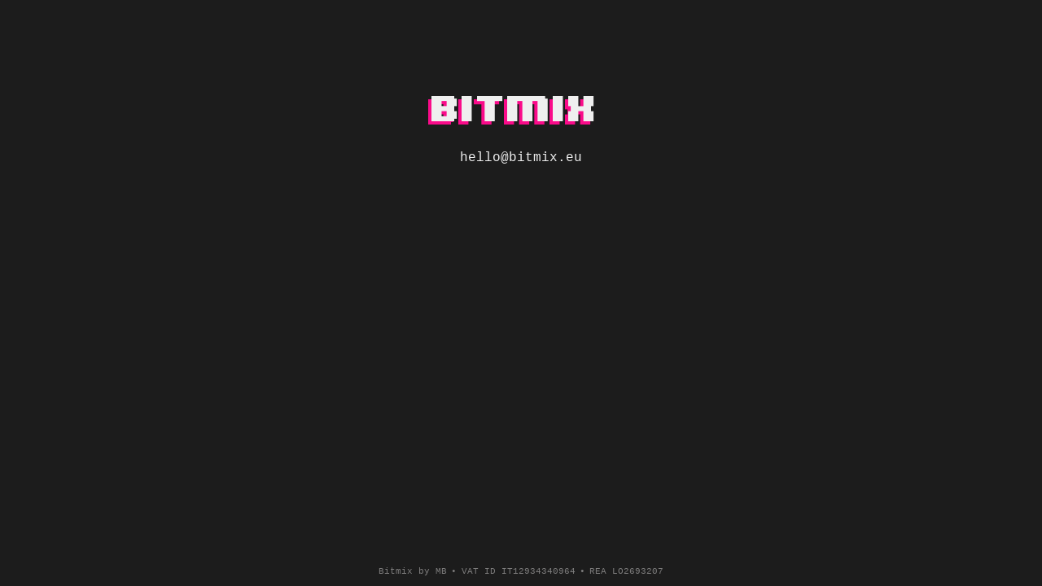

--- FILE ---
content_type: text/html; charset=utf-8
request_url: https://bitmix.eu/
body_size: 8439
content:
<!doctype html>
<html lang="en">
  <head>
    <meta charset="UTF-8" />
    <meta name="viewport" content="width=device-width, initial-scale=1.0" />
    <meta http-equiv="X-UA-Compatible" content="ie=edge" />
    <title>bitmix.eu</title>
    <link rel="apple-touch-icon" sizes="180x180" href="/apple-touch-icon.png" />
    <link rel="icon" type="image/png" sizes="32x32" href="/favicon-32x32.png" />
    <link rel="icon" type="image/png" sizes="16x16" href="/favicon-16x16.png" />
    <link rel="manifest" href="/site.webmanifest" />
    <style>
      @font-face {
        font-family: "8-BIT WONDER";
        font-weight: 400;
        font-style: normal;
        src: url([data-uri])
          format("truetype");
      }

      * {
        padding: 0;
        margin: 0;
        box-sizing: border-box;
      }

      html {
        background-color: #1c1c1c;
        color: #efefef;
        font-family: "Lucida Console", Courier, monospace;
        text-align: center;
        height: 100%;
      }

      body {
        height: 100%;
        display: flex;
        flex-direction: column;
      }

      body div {
        flex: 1;
        display: flex;
        flex-direction: column;
        align-items: center;
        height: 100%;
      }

      a {
        color: inherit;
        text-decoration: none;
      }

      a:hover {
        text-decoration: underline;
      }

      header {
        font-family: "8-BIT WONDER";
        font-size: 28pt;
        margin-top: 3em;
      }

      header .shadow {
        text-shadow: -4px 4px #fa0b8a;
        padding-left: 4px;
        padding-bottom: 4px;
      }

      header span::after {
        content: "_";
        display: inline-block;
        animation: cursor-blink 1.5s steps(2) infinite;
      }

      main {
        font-size: 14pt;
        margin-top: 1em;
      }

      main p:last-of-type {
        margin-top: 0.5em;
        font-size: 12pt;
      }

      footer {
        font-size: 0pt;
        color: #7d7c7c;
      }

      footer ul {
        line-height: 8pt;
        text-align: center;
        white-space: nowrap;
        padding: 0;
        margin: 0;
        margin-bottom: 10px;
      }

      footer li {
        display: inline-block;
        font-size: 8pt;
      }

      footer li:not(:last-child)::after {
        content: "•";
        padding: 0 0.5em;
      }

      .bold {
        font-weight: bold;
      }

      @media (max-width: 480px) {
        footer ul {
          padding: 0;
          margin: 0;
          line-height: 8pt;
          white-space: normal;
          text-align: center;
          margin-bottom: 10px;
        }
        footer li {
          display: block;
          font-size: 8pt;
        }
        footer li:not(:last-child)::after {
          content: "";
          padding: 0;
        }
      }

      @keyframes cursor-blink {
        0% {
          opacity: 0;
        }
      }
    </style>
    <script src="powerglitch.min.js" defer></script>
    <script defer>
      document.addEventListener("DOMContentLoaded", () => {
        const glitch = PowerGlitch.glitch("header", {
          playMode: "manual",
          optimizeSeo: true,
          createContainers: false,
          hideOverflow: true,
          glitchTimeSpan: {
            start: 0.1,
            end: 0.3,
          },
          shake: {
            velocity: 20,
            amplitudeX: 0.2,
            amplitudeY: 0.2,
          },
          slice: {
            count: 6,
            velocity: 15,
            minHeight: 0.02,
            maxHeight: 0.15,
            hueRotate: true,
          },
          pulse: {
            scale: 1.02,
          },
        });

        function randomGlitchLoop() {
          const glitchDuration = Math.random() * 200 + 100; // 100–300ms
          const glitchPause = Math.random() * 5000 + 1000; // 1–3s di pausa

          glitch.startGlitch();
          setTimeout(() => {
            glitch.stopGlitch();
            setTimeout(randomGlitchLoop, glitchPause);
          }, glitchDuration);
        }

        randomGlitchLoop();
      });
    </script>
  </head>
  <body>
    <div>
      <header>
        <span class="shadow">bitmix</span>
      </header>
      <main>
        <p><a href="/cdn-cgi/l/email-protection#b5ddd0d9d9daf5d7dcc1d8dccd9bd0c0"><span class="__cf_email__" data-cfemail="6e060b0202012e0c071a030716400b1b">[email&#160;protected]</span></a></p>
      </main>
    </div>
    <footer>
      <ul>
        <li>Bitmix by <a href="https://changelog.marcoborromeo.com">MB</a></li>
        <li>VAT ID IT12934340964</li>
        <li>REA LO2693207</li>
      </ul>
    </footer>
  <!-- Cloudflare Pages Analytics --><script data-cfasync="false" src="/cdn-cgi/scripts/5c5dd728/cloudflare-static/email-decode.min.js"></script><script defer src='https://static.cloudflareinsights.com/beacon.min.js' data-cf-beacon='{"token": "3f1f2c0c075f41d5a69425f84f716d9d"}'></script><!-- Cloudflare Pages Analytics --></body>
</html>


--- FILE ---
content_type: application/javascript
request_url: https://bitmix.eu/powerglitch.min.js
body_size: 1666
content:
(function(f){"use strict";var _=Object.defineProperty,$=Object.defineProperties,P=Object.getOwnPropertyDescriptors,p=Object.getOwnPropertySymbols,G=Object.prototype.hasOwnProperty,C=Object.prototype.propertyIsEnumerable,y=(t,e,r)=>e in t?_(t,e,{enumerable:!0,configurable:!0,writable:!0,value:r}):t[e]=r,d=(t,e)=>{for(var r in e||(e={}))G.call(e,r)&&y(t,r,e[r]);if(p)for(var r of p(e))C.call(e,r)&&y(t,r,e[r]);return t},b=(t,e)=>$(t,P(e));const w=(t="always")=>({playMode:t,optimizeSeo:!0,createContainers:!0,hideOverflow:!1,timing:t==="always"?{duration:2*1e3,iterations:1/0}:{duration:250,iterations:1},glitchTimeSpan:t==="always"?{start:.5,end:.7}:{start:0,end:1},shake:{velocity:15,amplitudeX:.2,amplitudeY:.2},slice:t==="click"?{count:15,velocity:20,minHeight:.02,maxHeight:.15,hueRotate:!0}:{count:6,velocity:15,minHeight:.02,maxHeight:.15,hueRotate:!0},pulse:!1}),v=(t,e)=>{if(!t.glitchTimeSpan)return 1;const r=t.glitchTimeSpan.start,n=t.glitchTimeSpan.end;if(e<r||e>n)return 0;const a=r+(n-r)/2;return e<a?(e-r)/(a-r):(n-e)/(n-a)},u=(t,e)=>(Math.random()-.5)*2*v(t,e),M=({minHeight:t,maxHeight:e,minWidth:r,maxWidth:n})=>{const a=Math.floor(Math.random()*((e-t)*100+1))+t*100,s=Math.floor(Math.random()*((n-r)*100+1))+r*100,i=Math.floor(Math.random()*(100-a)),l=Math.floor(Math.random()*(100-s)),h=`${l+s}% ${i}%`,c=`${l+s}% ${i+a}%`,o=`${l}% ${i+a}%`,m=`${l}% ${i}%`;return`polygon(${h},${c},${o},${m})`},A=t=>{const e=Math.floor(t.slice.velocity*t.timing.duration/1e3)+1,r=[];for(let n=0;n<e;++n){if(v(t,n/e)===0){r.push({opacity:"0",transform:"none",clipPath:"unset"});continue}const s={opacity:"1",transform:`translate3d(${u(t,n/e)*30}%,0,0)`,clipPath:M({minHeight:t.slice.minHeight,maxHeight:t.slice.maxHeight,minWidth:1,maxWidth:1})};t.slice.hueRotate&&(s.filter=`hue-rotate(${Math.floor(u(t,n/e)*360)}deg)`),r.push(s)}return{steps:r,timing:d({easing:`steps(${e},jump-start)`},t.timing)}},O=t=>t.pulse?{steps:[{transform:"scale(1)",opacity:"1"},{transform:`scale(${t.pulse.scale})`,opacity:"0"}],timing:b(d({},t.timing),{delay:(t.glitchTimeSpan?t.glitchTimeSpan.start:0)*t.timing.duration,easing:"ease-in-out"})}:null,L=t=>{if(!t.shake)return{steps:[],timing:{}};const e=Math.floor(t.shake.velocity*t.timing.duration/1e3)+1,r=[];for(let n=0;n<e;++n){const a=u(t,n/e)*t.shake.amplitudeX*100,s=u(t,n/e)*t.shake.amplitudeY*100;r.push({transform:`translate3d(${a}%,${s}%,0)`})}return{steps:r,timing:d({easing:`steps(${e},jump-start)`},t.timing)}},E=t=>[L(t),O(t),...Array.from({length:t.slice.count}).map(()=>A(t))].filter(e=>e!==null),g=(...t)=>{const e=r=>r&&typeof r=="object";return t.reduce((r,n)=>(Object.keys(n).forEach(a=>{e(r[a])&&e(n[a])?r[a]=g(r[a],n[a]):n[a]!==void 0&&(r[a]=n[a])}),r),{})},H=(t,e)=>{var r,n;if(!e.createContainers)return{container:t,layersContainer:t,glitched:t.firstElementChild};if(!t.dataset.glitched){const i=document.createElement("div"),l=document.createElement("div");return getComputedStyle(t).getPropertyValue("display").match(/^inline/)&&(l.style.display="inline-block"),l.appendChild(i),(r=t.parentElement)==null||r.insertBefore(l,t),i.prepend(t),{container:l,layersContainer:i,glitched:t}}const a=t.parentElement,s=(n=t.parentElement)==null?void 0:n.parentElement;for(;a.children.length>1;)a.removeChild(a.children[1]);return a.firstElementChild.getAnimations().forEach(i=>i.cancel()),{container:s,layersContainer:a,glitched:t}},x=(t,e,r)=>{const{glitched:n,container:a,layersContainer:s}=H(t,r);s.style.display="grid",r.hideOverflow&&(a.style.overflow="hidden"),r.html&&(n.innerHTML=r.html),n.style.gridArea="1/1/-1/-1";const i=n.cloneNode(!0);i.dataset.islayer="true",i.style.gridArea="1/1/-1/-1",i.style.userSelect="none",i.style.pointerEvents="none",i.style.opacity="0";for(let c=0;c<e.length-1;++c){const o=i.cloneNode(!0);s.appendChild(o)}const l=()=>{e.forEach((c,o)=>{s.children[o].animate(c.steps,c.timing)})},h=()=>{e.forEach((c,o)=>{s.children[o].getAnimations().forEach(m=>{m.cancel()})})};switch(a.onmouseenter=null,a.onmouseleave=null,a.onclick=null,r.playMode){case"always":l();break;case"hover":a.onmouseenter=l,a.onmouseleave=h;break;case"click":a.onclick=()=>{h(),l()};break}return t.dataset.glitched="1",{container:a,startGlitch:l,stopGlitch:h}},R={glitch:(t=".powerglitch",e={})=>{const r=g(w(e.playMode),e);if(r.optimizeSeo&&/google|bing|baidu|yandex|slurp|bot/i.exec(navigator.userAgent))return{containers:[],startGlitch:()=>{console.warn("PowerGlitch disabled")},stopGlitch:()=>{console.warn("PowerGlitch disabled")}};let n=[];typeof t=="string"?n=Array.from(document.querySelectorAll(t)):t instanceof NodeList?n=Array.from(t):Array.isArray(t)?n=t:t instanceof HTMLElement&&(n=[t]);const a=E(r),s=n.filter(i=>!i.dataset.islayer).map(i=>x(i,a,r));return{containers:s.map(i=>i.container),startGlitch:()=>s.forEach(i=>i.startGlitch()),stopGlitch:()=>s.forEach(i=>i.stopGlitch())}},generateLayers:E,getDefaultOptions:w};f.PowerGlitch=R,f.mergeOptions=g})(this.window=this.window||{});
